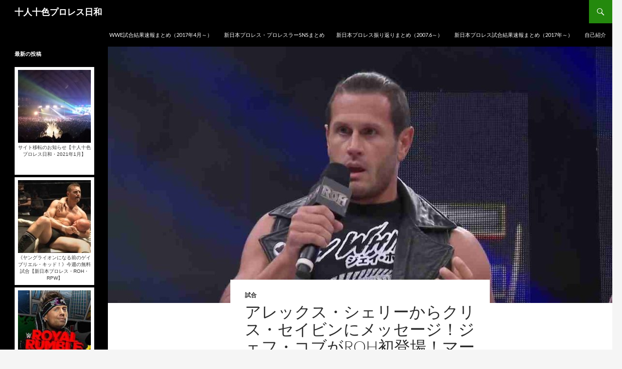

--- FILE ---
content_type: text/html; charset=UTF-8
request_url: http://juuninntoiro.xyz/archives/27560
body_size: 19528
content:
<!DOCTYPE html> <!--[if IE 7]><html class="ie ie7" dir="ltr" lang="ja" prefix="og: https://ogp.me/ns#"> <![endif]--> <!--[if IE 8]><html class="ie ie8" dir="ltr" lang="ja" prefix="og: https://ogp.me/ns#"> <![endif]--> <!--[if !(IE 7) & !(IE 8)]><!--><html dir="ltr" lang="ja" prefix="og: https://ogp.me/ns#"> <!--<![endif]--><head><meta charset="UTF-8"><meta name="viewport" content="width=device-width"><link rel="profile" href="https://gmpg.org/xfn/11"><link rel="pingback" href="http://juuninntoiro.xyz/xmlrpc.php"> <!--[if lt IE 9]> <script src="http://juuninntoiro.xyz/wp-content/themes/twentyfourteen/js/html5.js?ver=3.7.0"></script> <![endif]--><title>アレックス・シェリーからクリス・セイビンにメッセージ！ジェフ・コブがROH初登場！マーティー・スカル対ケニー・キング！【ROH・#361】</title><meta name="description" content="今週のROH Wrestling Episode #361はクリス・セイビン対スコーピオ・スカイ、マーティー・スカル対ケニー・キング！アレックス・シェリーからのメッセージ、ジェフ・コブ初登場。" /><meta name="robots" content="max-snippet:-1, max-image-preview:large, max-video-preview:-1" /><meta name="keywords" content="アレックス・シェリー" /><link rel="canonical" href="http://juuninntoiro.xyz/archives/27560" /><meta name="generator" content="All in One SEO (AIOSEO) 4.4.5.1" /><meta property="og:locale" content="ja_JP" /><meta property="og:site_name" content="十人十色プロレス日和" /><meta property="og:type" content="article" /><meta property="og:title" content="アレックス・シェリーからクリス・セイビンにメッセージ！ジェフ・コブがROH初登場！マーティー・スカル対ケニー・キング！【ROH・#361】" /><meta property="og:description" content="今週のROH Wrestling Episode #361はクリス・セイビン対スコーピオ・スカイ、マーティー・スカル対ケニー・キング！アレックス・シェリーからのメッセージ、ジェフ・コブ初登場。" /><meta property="og:url" content="http://juuninntoiro.xyz/archives/27560" /><meta property="og:image" content="http://juuninntoiro.xyz/wp-content/uploads/2018/08/M86vv96_Qarjux51534823061_1534823069.jpg" /><meta property="og:image:width" content="1248" /><meta property="og:image:height" content="713" /><meta property="article:published_time" content="2018-08-21T15:00:01+00:00" /><meta property="article:modified_time" content="2019-05-27T13:24:52+00:00" /><meta name="twitter:card" content="summary_large_image" /><meta name="twitter:site" content="@11toiro11" /><meta name="twitter:title" content="アレックス・シェリーからクリス・セイビンにメッセージ！ジェフ・コブがROH初登場！マーティー・スカル対ケニー・キング！【ROH・#361】" /><meta name="twitter:description" content="今週のROH Wrestling Episode #361はクリス・セイビン対スコーピオ・スカイ、マーティー・スカル対ケニー・キング！アレックス・シェリーからのメッセージ、ジェフ・コブ初登場。" /><meta name="twitter:creator" content="@11toiro11" /><meta name="twitter:image" content="http://juuninntoiro.xyz/wp-content/uploads/2018/08/M86vv96_Qarjux51534823061_1534823069.jpg" /><meta name="google" content="nositelinkssearchbox" /> <script type="application/ld+json" class="aioseo-schema">{"@context":"https:\/\/schema.org","@graph":[{"@type":"Article","@id":"http:\/\/juuninntoiro.xyz\/archives\/27560#article","name":"\u30a2\u30ec\u30c3\u30af\u30b9\u30fb\u30b7\u30a7\u30ea\u30fc\u304b\u3089\u30af\u30ea\u30b9\u30fb\u30bb\u30a4\u30d3\u30f3\u306b\u30e1\u30c3\u30bb\u30fc\u30b8\uff01\u30b8\u30a7\u30d5\u30fb\u30b3\u30d6\u304cROH\u521d\u767b\u5834\uff01\u30de\u30fc\u30c6\u30a3\u30fc\u30fb\u30b9\u30ab\u30eb\u5bfe\u30b1\u30cb\u30fc\u30fb\u30ad\u30f3\u30b0\uff01\u3010ROH\u30fb#361\u3011","headline":"\u30a2\u30ec\u30c3\u30af\u30b9\u30fb\u30b7\u30a7\u30ea\u30fc\u304b\u3089\u30af\u30ea\u30b9\u30fb\u30bb\u30a4\u30d3\u30f3\u306b\u30e1\u30c3\u30bb\u30fc\u30b8\uff01\u30b8\u30a7\u30d5\u30fb\u30b3\u30d6\u304cROH\u521d\u767b\u5834\uff01\u30de\u30fc\u30c6\u30a3\u30fc\u30fb\u30b9\u30ab\u30eb\u5bfe\u30b1\u30cb\u30fc\u30fb\u30ad\u30f3\u30b0\uff01\u3010ROH\u30fb#361\u3011","author":{"@id":"http:\/\/juuninntoiro.xyz\/archives\/author\/juuninntoiro#author"},"publisher":{"@id":"http:\/\/juuninntoiro.xyz\/#organization"},"image":{"@type":"ImageObject","url":"http:\/\/juuninntoiro.xyz\/wp-content\/uploads\/2018\/08\/M86vv96_Qarjux51534823061_1534823069.jpg","width":1248,"height":713},"datePublished":"2018-08-21T15:00:01+09:00","dateModified":"2019-05-27T13:24:52+09:00","inLanguage":"ja","mainEntityOfPage":{"@id":"http:\/\/juuninntoiro.xyz\/archives\/27560#webpage"},"isPartOf":{"@id":"http:\/\/juuninntoiro.xyz\/archives\/27560#webpage"},"articleSection":"\u8a66\u5408, ROH, \u30b8\u30fb\u30a8\u30ea\u30fc\u30c8, \u30d0\u30ec\u30c3\u30c8\u30af\u30e9\u30d6"},{"@type":"BreadcrumbList","@id":"http:\/\/juuninntoiro.xyz\/archives\/27560#breadcrumblist","itemListElement":[{"@type":"ListItem","@id":"http:\/\/juuninntoiro.xyz\/#listItem","position":1,"item":{"@type":"WebPage","@id":"http:\/\/juuninntoiro.xyz\/","name":"\u30db\u30fc\u30e0","description":"\u65b0\u65e5\u672c\u30d7\u30ed\u30ec\u30b9\u3092\u4e2d\u5fc3\u306b\u30d7\u30ed\u30ec\u30b9\u3078\u306e\u601d\u3044\u3092\u8a9e\u3063\u3066\u3044\u304f\u30d6\u30ed\u30b0\u3002\u672c\u968a\u3001CHAOS\u3001BULLET CLUB\u3001\u9234\u6728\u8ecd\u3001\u30ed\u30b9\u30fb\u30a4\u30f3\u30b4\u30d9\u30eb\u30ca\u30d6\u30ec\u30b9\u30fb\u30c7\u30fb\u30cf\u30dd\u30f3\u5168\u3066\u5fdc\u63f4\u3057\u307e\u3059\u3002WWE\u3001RAW\u3001\u30b9\u30de\u30c3\u30af\u30c0\u30a6\u30f3\u3001NXT\u3001ROH\u3001\u30a4\u30f3\u30d1\u30af\u30c8\u30ec\u30b9\u30ea\u30f3\u30b0\u3001CMLL\u306e\u8a66\u5408\u7d50\u679c\u30fb\u30cb\u30e5\u30fc\u30b9\u3082\u914d\u4fe1\u3002","url":"http:\/\/juuninntoiro.xyz\/"}}]},{"@type":"Organization","@id":"http:\/\/juuninntoiro.xyz\/#organization","name":"\u5341\u4eba\u5341\u8272\u30d7\u30ed\u30ec\u30b9\u65e5\u548c","url":"http:\/\/juuninntoiro.xyz\/","sameAs":["https:\/\/twitter.com\/11toiro11"]},{"@type":"Person","@id":"http:\/\/juuninntoiro.xyz\/archives\/author\/juuninntoiro#author","url":"http:\/\/juuninntoiro.xyz\/archives\/author\/juuninntoiro","name":"juuninntoiro"},{"@type":"WebPage","@id":"http:\/\/juuninntoiro.xyz\/archives\/27560#webpage","url":"http:\/\/juuninntoiro.xyz\/archives\/27560","name":"\u30a2\u30ec\u30c3\u30af\u30b9\u30fb\u30b7\u30a7\u30ea\u30fc\u304b\u3089\u30af\u30ea\u30b9\u30fb\u30bb\u30a4\u30d3\u30f3\u306b\u30e1\u30c3\u30bb\u30fc\u30b8\uff01\u30b8\u30a7\u30d5\u30fb\u30b3\u30d6\u304cROH\u521d\u767b\u5834\uff01\u30de\u30fc\u30c6\u30a3\u30fc\u30fb\u30b9\u30ab\u30eb\u5bfe\u30b1\u30cb\u30fc\u30fb\u30ad\u30f3\u30b0\uff01\u3010ROH\u30fb#361\u3011","description":"\u4eca\u9031\u306eROH Wrestling Episode #361\u306f\u30af\u30ea\u30b9\u30fb\u30bb\u30a4\u30d3\u30f3\u5bfe\u30b9\u30b3\u30fc\u30d4\u30aa\u30fb\u30b9\u30ab\u30a4\u3001\u30de\u30fc\u30c6\u30a3\u30fc\u30fb\u30b9\u30ab\u30eb\u5bfe\u30b1\u30cb\u30fc\u30fb\u30ad\u30f3\u30b0\uff01\u30a2\u30ec\u30c3\u30af\u30b9\u30fb\u30b7\u30a7\u30ea\u30fc\u304b\u3089\u306e\u30e1\u30c3\u30bb\u30fc\u30b8\u3001\u30b8\u30a7\u30d5\u30fb\u30b3\u30d6\u521d\u767b\u5834\u3002","inLanguage":"ja","isPartOf":{"@id":"http:\/\/juuninntoiro.xyz\/#website"},"breadcrumb":{"@id":"http:\/\/juuninntoiro.xyz\/archives\/27560#breadcrumblist"},"author":{"@id":"http:\/\/juuninntoiro.xyz\/archives\/author\/juuninntoiro#author"},"creator":{"@id":"http:\/\/juuninntoiro.xyz\/archives\/author\/juuninntoiro#author"},"image":{"@type":"ImageObject","url":"http:\/\/juuninntoiro.xyz\/wp-content\/uploads\/2018\/08\/M86vv96_Qarjux51534823061_1534823069.jpg","@id":"http:\/\/juuninntoiro.xyz\/#mainImage","width":1248,"height":713},"primaryImageOfPage":{"@id":"http:\/\/juuninntoiro.xyz\/archives\/27560#mainImage"},"datePublished":"2018-08-21T15:00:01+09:00","dateModified":"2019-05-27T13:24:52+09:00"},{"@type":"WebSite","@id":"http:\/\/juuninntoiro.xyz\/#website","url":"http:\/\/juuninntoiro.xyz\/","name":"\u5341\u4eba\u5341\u8272\u30d7\u30ed\u30ec\u30b9\u65e5\u548c","description":"\u30d7\u30ed\u30ec\u30b9\u3092\u697d\u3057\u3093\u3067\u3001\u4eba\u751f\u3092\u697d\u3057\u3080","inLanguage":"ja","publisher":{"@id":"http:\/\/juuninntoiro.xyz\/#organization"}}]}</script> <script defer src="[data-uri]"></script> <script async src="https://www.google-analytics.com/analytics.js"></script> <link rel="alternate" type="application/rss+xml" title="十人十色プロレス日和 &raquo; フィード" href="http://juuninntoiro.xyz/feed" /><link rel="alternate" type="application/rss+xml" title="十人十色プロレス日和 &raquo; コメントフィード" href="http://juuninntoiro.xyz/comments/feed" /><link rel="alternate" type="application/rss+xml" title="十人十色プロレス日和 &raquo; アレックス・シェリーからクリス・セイビンにメッセージ！ジェフ・コブがROH初登場！マーティー・スカル対ケニー・キング！【ROH・#361】 のコメントのフィード" href="http://juuninntoiro.xyz/archives/27560/feed" /> <script defer src="[data-uri]"></script> <style>img.wp-smiley,
img.emoji {
	display: inline !important;
	border: none !important;
	box-shadow: none !important;
	height: 1em !important;
	width: 1em !important;
	margin: 0 0.07em !important;
	vertical-align: -0.1em !important;
	background: none !important;
	padding: 0 !important;
}</style><link rel='stylesheet' id='wp-block-library-css' href='http://juuninntoiro.xyz/wp-includes/css/dist/block-library/style.min.css?ver=6.3.7' media='all' /><style id='wp-block-library-theme-inline-css'>.wp-block-audio figcaption{color:#555;font-size:13px;text-align:center}.is-dark-theme .wp-block-audio figcaption{color:hsla(0,0%,100%,.65)}.wp-block-audio{margin:0 0 1em}.wp-block-code{border:1px solid #ccc;border-radius:4px;font-family:Menlo,Consolas,monaco,monospace;padding:.8em 1em}.wp-block-embed figcaption{color:#555;font-size:13px;text-align:center}.is-dark-theme .wp-block-embed figcaption{color:hsla(0,0%,100%,.65)}.wp-block-embed{margin:0 0 1em}.blocks-gallery-caption{color:#555;font-size:13px;text-align:center}.is-dark-theme .blocks-gallery-caption{color:hsla(0,0%,100%,.65)}.wp-block-image figcaption{color:#555;font-size:13px;text-align:center}.is-dark-theme .wp-block-image figcaption{color:hsla(0,0%,100%,.65)}.wp-block-image{margin:0 0 1em}.wp-block-pullquote{border-bottom:4px solid;border-top:4px solid;color:currentColor;margin-bottom:1.75em}.wp-block-pullquote cite,.wp-block-pullquote footer,.wp-block-pullquote__citation{color:currentColor;font-size:.8125em;font-style:normal;text-transform:uppercase}.wp-block-quote{border-left:.25em solid;margin:0 0 1.75em;padding-left:1em}.wp-block-quote cite,.wp-block-quote footer{color:currentColor;font-size:.8125em;font-style:normal;position:relative}.wp-block-quote.has-text-align-right{border-left:none;border-right:.25em solid;padding-left:0;padding-right:1em}.wp-block-quote.has-text-align-center{border:none;padding-left:0}.wp-block-quote.is-large,.wp-block-quote.is-style-large,.wp-block-quote.is-style-plain{border:none}.wp-block-search .wp-block-search__label{font-weight:700}.wp-block-search__button{border:1px solid #ccc;padding:.375em .625em}:where(.wp-block-group.has-background){padding:1.25em 2.375em}.wp-block-separator.has-css-opacity{opacity:.4}.wp-block-separator{border:none;border-bottom:2px solid;margin-left:auto;margin-right:auto}.wp-block-separator.has-alpha-channel-opacity{opacity:1}.wp-block-separator:not(.is-style-wide):not(.is-style-dots){width:100px}.wp-block-separator.has-background:not(.is-style-dots){border-bottom:none;height:1px}.wp-block-separator.has-background:not(.is-style-wide):not(.is-style-dots){height:2px}.wp-block-table{margin:0 0 1em}.wp-block-table td,.wp-block-table th{word-break:normal}.wp-block-table figcaption{color:#555;font-size:13px;text-align:center}.is-dark-theme .wp-block-table figcaption{color:hsla(0,0%,100%,.65)}.wp-block-video figcaption{color:#555;font-size:13px;text-align:center}.is-dark-theme .wp-block-video figcaption{color:hsla(0,0%,100%,.65)}.wp-block-video{margin:0 0 1em}.wp-block-template-part.has-background{margin-bottom:0;margin-top:0;padding:1.25em 2.375em}</style><style id='classic-theme-styles-inline-css'>/*! This file is auto-generated */
.wp-block-button__link{color:#fff;background-color:#32373c;border-radius:9999px;box-shadow:none;text-decoration:none;padding:calc(.667em + 2px) calc(1.333em + 2px);font-size:1.125em}.wp-block-file__button{background:#32373c;color:#fff;text-decoration:none}</style><style id='global-styles-inline-css'>body{--wp--preset--color--black: #000;--wp--preset--color--cyan-bluish-gray: #abb8c3;--wp--preset--color--white: #fff;--wp--preset--color--pale-pink: #f78da7;--wp--preset--color--vivid-red: #cf2e2e;--wp--preset--color--luminous-vivid-orange: #ff6900;--wp--preset--color--luminous-vivid-amber: #fcb900;--wp--preset--color--light-green-cyan: #7bdcb5;--wp--preset--color--vivid-green-cyan: #00d084;--wp--preset--color--pale-cyan-blue: #8ed1fc;--wp--preset--color--vivid-cyan-blue: #0693e3;--wp--preset--color--vivid-purple: #9b51e0;--wp--preset--color--green: #24890d;--wp--preset--color--dark-gray: #2b2b2b;--wp--preset--color--medium-gray: #767676;--wp--preset--color--light-gray: #f5f5f5;--wp--preset--gradient--vivid-cyan-blue-to-vivid-purple: linear-gradient(135deg,rgba(6,147,227,1) 0%,rgb(155,81,224) 100%);--wp--preset--gradient--light-green-cyan-to-vivid-green-cyan: linear-gradient(135deg,rgb(122,220,180) 0%,rgb(0,208,130) 100%);--wp--preset--gradient--luminous-vivid-amber-to-luminous-vivid-orange: linear-gradient(135deg,rgba(252,185,0,1) 0%,rgba(255,105,0,1) 100%);--wp--preset--gradient--luminous-vivid-orange-to-vivid-red: linear-gradient(135deg,rgba(255,105,0,1) 0%,rgb(207,46,46) 100%);--wp--preset--gradient--very-light-gray-to-cyan-bluish-gray: linear-gradient(135deg,rgb(238,238,238) 0%,rgb(169,184,195) 100%);--wp--preset--gradient--cool-to-warm-spectrum: linear-gradient(135deg,rgb(74,234,220) 0%,rgb(151,120,209) 20%,rgb(207,42,186) 40%,rgb(238,44,130) 60%,rgb(251,105,98) 80%,rgb(254,248,76) 100%);--wp--preset--gradient--blush-light-purple: linear-gradient(135deg,rgb(255,206,236) 0%,rgb(152,150,240) 100%);--wp--preset--gradient--blush-bordeaux: linear-gradient(135deg,rgb(254,205,165) 0%,rgb(254,45,45) 50%,rgb(107,0,62) 100%);--wp--preset--gradient--luminous-dusk: linear-gradient(135deg,rgb(255,203,112) 0%,rgb(199,81,192) 50%,rgb(65,88,208) 100%);--wp--preset--gradient--pale-ocean: linear-gradient(135deg,rgb(255,245,203) 0%,rgb(182,227,212) 50%,rgb(51,167,181) 100%);--wp--preset--gradient--electric-grass: linear-gradient(135deg,rgb(202,248,128) 0%,rgb(113,206,126) 100%);--wp--preset--gradient--midnight: linear-gradient(135deg,rgb(2,3,129) 0%,rgb(40,116,252) 100%);--wp--preset--font-size--small: 13px;--wp--preset--font-size--medium: 20px;--wp--preset--font-size--large: 36px;--wp--preset--font-size--x-large: 42px;--wp--preset--spacing--20: 0.44rem;--wp--preset--spacing--30: 0.67rem;--wp--preset--spacing--40: 1rem;--wp--preset--spacing--50: 1.5rem;--wp--preset--spacing--60: 2.25rem;--wp--preset--spacing--70: 3.38rem;--wp--preset--spacing--80: 5.06rem;--wp--preset--shadow--natural: 6px 6px 9px rgba(0, 0, 0, 0.2);--wp--preset--shadow--deep: 12px 12px 50px rgba(0, 0, 0, 0.4);--wp--preset--shadow--sharp: 6px 6px 0px rgba(0, 0, 0, 0.2);--wp--preset--shadow--outlined: 6px 6px 0px -3px rgba(255, 255, 255, 1), 6px 6px rgba(0, 0, 0, 1);--wp--preset--shadow--crisp: 6px 6px 0px rgba(0, 0, 0, 1);}:where(.is-layout-flex){gap: 0.5em;}:where(.is-layout-grid){gap: 0.5em;}body .is-layout-flow > .alignleft{float: left;margin-inline-start: 0;margin-inline-end: 2em;}body .is-layout-flow > .alignright{float: right;margin-inline-start: 2em;margin-inline-end: 0;}body .is-layout-flow > .aligncenter{margin-left: auto !important;margin-right: auto !important;}body .is-layout-constrained > .alignleft{float: left;margin-inline-start: 0;margin-inline-end: 2em;}body .is-layout-constrained > .alignright{float: right;margin-inline-start: 2em;margin-inline-end: 0;}body .is-layout-constrained > .aligncenter{margin-left: auto !important;margin-right: auto !important;}body .is-layout-constrained > :where(:not(.alignleft):not(.alignright):not(.alignfull)){max-width: var(--wp--style--global--content-size);margin-left: auto !important;margin-right: auto !important;}body .is-layout-constrained > .alignwide{max-width: var(--wp--style--global--wide-size);}body .is-layout-flex{display: flex;}body .is-layout-flex{flex-wrap: wrap;align-items: center;}body .is-layout-flex > *{margin: 0;}body .is-layout-grid{display: grid;}body .is-layout-grid > *{margin: 0;}:where(.wp-block-columns.is-layout-flex){gap: 2em;}:where(.wp-block-columns.is-layout-grid){gap: 2em;}:where(.wp-block-post-template.is-layout-flex){gap: 1.25em;}:where(.wp-block-post-template.is-layout-grid){gap: 1.25em;}.has-black-color{color: var(--wp--preset--color--black) !important;}.has-cyan-bluish-gray-color{color: var(--wp--preset--color--cyan-bluish-gray) !important;}.has-white-color{color: var(--wp--preset--color--white) !important;}.has-pale-pink-color{color: var(--wp--preset--color--pale-pink) !important;}.has-vivid-red-color{color: var(--wp--preset--color--vivid-red) !important;}.has-luminous-vivid-orange-color{color: var(--wp--preset--color--luminous-vivid-orange) !important;}.has-luminous-vivid-amber-color{color: var(--wp--preset--color--luminous-vivid-amber) !important;}.has-light-green-cyan-color{color: var(--wp--preset--color--light-green-cyan) !important;}.has-vivid-green-cyan-color{color: var(--wp--preset--color--vivid-green-cyan) !important;}.has-pale-cyan-blue-color{color: var(--wp--preset--color--pale-cyan-blue) !important;}.has-vivid-cyan-blue-color{color: var(--wp--preset--color--vivid-cyan-blue) !important;}.has-vivid-purple-color{color: var(--wp--preset--color--vivid-purple) !important;}.has-black-background-color{background-color: var(--wp--preset--color--black) !important;}.has-cyan-bluish-gray-background-color{background-color: var(--wp--preset--color--cyan-bluish-gray) !important;}.has-white-background-color{background-color: var(--wp--preset--color--white) !important;}.has-pale-pink-background-color{background-color: var(--wp--preset--color--pale-pink) !important;}.has-vivid-red-background-color{background-color: var(--wp--preset--color--vivid-red) !important;}.has-luminous-vivid-orange-background-color{background-color: var(--wp--preset--color--luminous-vivid-orange) !important;}.has-luminous-vivid-amber-background-color{background-color: var(--wp--preset--color--luminous-vivid-amber) !important;}.has-light-green-cyan-background-color{background-color: var(--wp--preset--color--light-green-cyan) !important;}.has-vivid-green-cyan-background-color{background-color: var(--wp--preset--color--vivid-green-cyan) !important;}.has-pale-cyan-blue-background-color{background-color: var(--wp--preset--color--pale-cyan-blue) !important;}.has-vivid-cyan-blue-background-color{background-color: var(--wp--preset--color--vivid-cyan-blue) !important;}.has-vivid-purple-background-color{background-color: var(--wp--preset--color--vivid-purple) !important;}.has-black-border-color{border-color: var(--wp--preset--color--black) !important;}.has-cyan-bluish-gray-border-color{border-color: var(--wp--preset--color--cyan-bluish-gray) !important;}.has-white-border-color{border-color: var(--wp--preset--color--white) !important;}.has-pale-pink-border-color{border-color: var(--wp--preset--color--pale-pink) !important;}.has-vivid-red-border-color{border-color: var(--wp--preset--color--vivid-red) !important;}.has-luminous-vivid-orange-border-color{border-color: var(--wp--preset--color--luminous-vivid-orange) !important;}.has-luminous-vivid-amber-border-color{border-color: var(--wp--preset--color--luminous-vivid-amber) !important;}.has-light-green-cyan-border-color{border-color: var(--wp--preset--color--light-green-cyan) !important;}.has-vivid-green-cyan-border-color{border-color: var(--wp--preset--color--vivid-green-cyan) !important;}.has-pale-cyan-blue-border-color{border-color: var(--wp--preset--color--pale-cyan-blue) !important;}.has-vivid-cyan-blue-border-color{border-color: var(--wp--preset--color--vivid-cyan-blue) !important;}.has-vivid-purple-border-color{border-color: var(--wp--preset--color--vivid-purple) !important;}.has-vivid-cyan-blue-to-vivid-purple-gradient-background{background: var(--wp--preset--gradient--vivid-cyan-blue-to-vivid-purple) !important;}.has-light-green-cyan-to-vivid-green-cyan-gradient-background{background: var(--wp--preset--gradient--light-green-cyan-to-vivid-green-cyan) !important;}.has-luminous-vivid-amber-to-luminous-vivid-orange-gradient-background{background: var(--wp--preset--gradient--luminous-vivid-amber-to-luminous-vivid-orange) !important;}.has-luminous-vivid-orange-to-vivid-red-gradient-background{background: var(--wp--preset--gradient--luminous-vivid-orange-to-vivid-red) !important;}.has-very-light-gray-to-cyan-bluish-gray-gradient-background{background: var(--wp--preset--gradient--very-light-gray-to-cyan-bluish-gray) !important;}.has-cool-to-warm-spectrum-gradient-background{background: var(--wp--preset--gradient--cool-to-warm-spectrum) !important;}.has-blush-light-purple-gradient-background{background: var(--wp--preset--gradient--blush-light-purple) !important;}.has-blush-bordeaux-gradient-background{background: var(--wp--preset--gradient--blush-bordeaux) !important;}.has-luminous-dusk-gradient-background{background: var(--wp--preset--gradient--luminous-dusk) !important;}.has-pale-ocean-gradient-background{background: var(--wp--preset--gradient--pale-ocean) !important;}.has-electric-grass-gradient-background{background: var(--wp--preset--gradient--electric-grass) !important;}.has-midnight-gradient-background{background: var(--wp--preset--gradient--midnight) !important;}.has-small-font-size{font-size: var(--wp--preset--font-size--small) !important;}.has-medium-font-size{font-size: var(--wp--preset--font-size--medium) !important;}.has-large-font-size{font-size: var(--wp--preset--font-size--large) !important;}.has-x-large-font-size{font-size: var(--wp--preset--font-size--x-large) !important;}
.wp-block-navigation a:where(:not(.wp-element-button)){color: inherit;}
:where(.wp-block-post-template.is-layout-flex){gap: 1.25em;}:where(.wp-block-post-template.is-layout-grid){gap: 1.25em;}
:where(.wp-block-columns.is-layout-flex){gap: 2em;}:where(.wp-block-columns.is-layout-grid){gap: 2em;}
.wp-block-pullquote{font-size: 1.5em;line-height: 1.6;}</style><link rel='stylesheet' id='contact-form-7-css' href='http://juuninntoiro.xyz/wp-content/cache/autoptimize/css/autoptimize_single_0e4a098f3f6e3faede64db8b9da80ba2.css?ver=5.8' media='all' /><link rel='stylesheet' id='crp-style-rounded-thumbs-css' href='http://juuninntoiro.xyz/wp-content/plugins/contextual-related-posts/css/rounded-thumbs.min.css?ver=3.3.4' media='all' /><style id='crp-style-rounded-thumbs-inline-css'>.crp_related.crp-rounded-thumbs a {
			  width: 150px;
			  height: 150px;
			  text-decoration: none;
			}
			.crp_related.crp-rounded-thumbs img {
			  max-width: 150px;
			  margin: auto;
			}
			.crp_related.crp-rounded-thumbs .crp_title {
			  width: 100%;
			}</style><link rel='stylesheet' id='rpt_front_style-css' href='http://juuninntoiro.xyz/wp-content/cache/autoptimize/css/autoptimize_single_180dc4c17a6f0251ffc463ea178de811.css?ver=1.9.0' media='all' /><link rel='stylesheet' id='toc-screen-css' href='http://juuninntoiro.xyz/wp-content/plugins/table-of-contents-plus/screen.min.css?ver=2302' media='all' /><link rel='stylesheet' id='twentyfourteen-lato-css' href='http://juuninntoiro.xyz/wp-content/cache/autoptimize/css/autoptimize_single_20b7c6576519dc76c59d545a3cce9e78.css?ver=20230328' media='all' /><link rel='stylesheet' id='genericons-css' href='http://juuninntoiro.xyz/wp-content/cache/autoptimize/css/autoptimize_single_8604c201ca1b346289d82daf2b6c91f6.css?ver=3.0.3' media='all' /><link rel='stylesheet' id='twentyfourteen-style-css' href='http://juuninntoiro.xyz/wp-content/cache/autoptimize/css/autoptimize_single_6baa00261d8d54cd5758733cf621d37a.css?ver=20230808' media='all' /><link rel='stylesheet' id='twentyfourteen-block-style-css' href='http://juuninntoiro.xyz/wp-content/cache/autoptimize/css/autoptimize_single_4d5be33c57e4b4dc0e74bf1c579f5c76.css?ver=20230630' media='all' /> <!--[if lt IE 9]><link rel='stylesheet' id='twentyfourteen-ie-css' href='http://juuninntoiro.xyz/wp-content/themes/twentyfourteen/css/ie.css?ver=20140711' media='all' /> <![endif]--><link rel="https://api.w.org/" href="http://juuninntoiro.xyz/wp-json/" /><link rel="alternate" type="application/json" href="http://juuninntoiro.xyz/wp-json/wp/v2/posts/27560" /><link rel="EditURI" type="application/rsd+xml" title="RSD" href="http://juuninntoiro.xyz/xmlrpc.php?rsd" /><meta name="generator" content="WordPress 6.3.7" /><link rel='shortlink' href='http://juuninntoiro.xyz/?p=27560' /><link rel="alternate" type="application/json+oembed" href="http://juuninntoiro.xyz/wp-json/oembed/1.0/embed?url=http%3A%2F%2Fjuuninntoiro.xyz%2Farchives%2F27560" /><link rel="alternate" type="text/xml+oembed" href="http://juuninntoiro.xyz/wp-json/oembed/1.0/embed?url=http%3A%2F%2Fjuuninntoiro.xyz%2Farchives%2F27560&#038;format=xml" /><style type="text/css">0</style><style>#related_posts_thumbnails li{
				border-right: 1px solid #dddddd;
				background-color: #ffffff			}
			#related_posts_thumbnails li:hover{
				background-color: #eeeeee;
			}
			.relpost_content{
				font-size:	10px;
				color: 		#333333;
			}
			.relpost-block-single{
				background-color: #ffffff;
				border-right: 1px solid  #dddddd;
				border-left: 1px solid  #dddddd;
				margin-right: -1px;
			}
			.relpost-block-single:hover{
				background-color: #eeeeee;
			}</style><style type="text/css">.broken_link, a.broken_link {
	text-decoration: line-through;
}</style><link rel="icon" href="http://juuninntoiro.xyz/wp-content/uploads/2016/07/cropped-DSC_0032_1-1-1-32x32.jpg" sizes="32x32" /><link rel="icon" href="http://juuninntoiro.xyz/wp-content/uploads/2016/07/cropped-DSC_0032_1-1-1-192x192.jpg" sizes="192x192" /><link rel="apple-touch-icon" href="http://juuninntoiro.xyz/wp-content/uploads/2016/07/cropped-DSC_0032_1-1-1-180x180.jpg" /><meta name="msapplication-TileImage" content="http://juuninntoiro.xyz/wp-content/uploads/2016/07/cropped-DSC_0032_1-1-1-270x270.jpg" /></head><body class="post-template-default single single-post postid-27560 single-format-standard wp-embed-responsive masthead-fixed full-width singular"><div id="page" class="hfeed site"><header id="masthead" class="site-header"><div class="header-main"><h1 class="site-title"><a href="http://juuninntoiro.xyz/" rel="home">十人十色プロレス日和</a></h1><div class="search-toggle"> <a href="#search-container" class="screen-reader-text" aria-expanded="false" aria-controls="search-container"> 検索 </a></div><nav id="primary-navigation" class="site-navigation primary-navigation"> <button class="menu-toggle">メインメニュー</button> <a class="screen-reader-text skip-link" href="#content"> コンテンツへスキップ </a><div id="primary-menu" class="nav-menu"><ul><li class="page_item page-item-42508"><a href="http://juuninntoiro.xyz/wwe-result">WWE試合結果速報まとめ（2017年4月～）</a></li><li class="page_item page-item-2065"><a href="http://juuninntoiro.xyz/njpw-sns">新日本プロレス・プロレスラーSNSまとめ</a></li><li class="page_item page-item-5373"><a href="http://juuninntoiro.xyz/lookback-2007-6">新日本プロレス振り返りまとめ（2007.6～）</a></li><li class="page_item page-item-4801"><a href="http://juuninntoiro.xyz/njpw-result">新日本プロレス試合結果速報まとめ（2017年～）</a></li><li class="page_item page-item-2"><a href="http://juuninntoiro.xyz/introduction">自己紹介</a></li></ul></div></nav></div><div id="search-container" class="search-box-wrapper hide"><div class="search-box"><form role="search" method="get" class="search-form" action="http://juuninntoiro.xyz/"> <label> <span class="screen-reader-text">検索:</span> <input type="search" class="search-field" placeholder="検索&hellip;" value="" name="s" /> </label> <input type="submit" class="search-submit" value="検索" /></form></div></div></header><div id="main" class="site-main"><div id="primary" class="content-area"><div id="content" class="site-content" role="main"><article id="post-27560" class="post-27560 post type-post status-publish format-standard has-post-thumbnail hentry category-match tag-roh tag-the-elite tag-bulletclub"><div class="post-thumbnail"> <img width="1038" height="576" src="http://juuninntoiro.xyz/wp-content/uploads/2018/08/M86vv96_Qarjux51534823061_1534823069-1038x576.jpg" class="attachment-twentyfourteen-full-width size-twentyfourteen-full-width wp-post-image" alt="" decoding="async" fetchpriority="high" srcset="http://juuninntoiro.xyz/wp-content/uploads/2018/08/M86vv96_Qarjux51534823061_1534823069-1038x576.jpg 1038w, http://juuninntoiro.xyz/wp-content/uploads/2018/08/M86vv96_Qarjux51534823061_1534823069-672x372.jpg 672w" sizes="(max-width: 1038px) 100vw, 1038px" /></div><header class="entry-header"><div class="entry-meta"> <span class="cat-links"><a href="http://juuninntoiro.xyz/archives/category/match" rel="category tag">試合</a></span></div><h1 class="entry-title">アレックス・シェリーからクリス・セイビンにメッセージ！ジェフ・コブがROH初登場！マーティー・スカル対ケニー・キング！【ROH・#361】</h1><div class="entry-meta"> <span class="entry-date"><a href="http://juuninntoiro.xyz/archives/27560" rel="bookmark"><time class="entry-date" datetime="2018-08-22T00:00:01+09:00">2018-08-22</time></a></span> <span class="byline"><span class="author vcard"><a class="url fn n" href="http://juuninntoiro.xyz/archives/author/juuninntoiro" rel="author">juuninntoiro</a></span></span> <span class="comments-link"><a href="http://juuninntoiro.xyz/archives/27560#respond">コメントする</a></span></div></header><div class="entry-content"><p>今週のROH Wrestling Episode #361は<strong>クリス・セイビン選手 vs スコーピオ・スカイ選手、マーティー・スカル選手 vs ケニー・キング選手！</strong><span id="more-27560"></span></p><p><strong><span style="font-size: 10pt;">関連：<a href="http://juuninntoiro.xyz/archives/27207" target="_blank" rel="noopener noreferrer"><span style="text-decoration: underline;">マディソン・レインがROH女子王座挑戦権獲得！ブリスコブラザーズ対バウンサーズ！【ROH・#360】</span></a></span></strong><br /> <strong><span style="font-size: 10pt;">関連：<a href="http://juuninntoiro.xyz/archives/27564" target="_blank" rel="noopener noreferrer"><span style="text-decoration: underline;">ROH 試合結果 2018.8.19 オナーリユナイテッド</span></a></span></strong></p><p><script async src="//pagead2.googlesyndication.com/pagead/js/adsbygoogle.js"></script>  <ins class="adsbygoogle"
 style="display:block"
 data-ad-client="ca-pub-5620038405972531"
 data-ad-slot="3682532607"
 data-ad-format="auto"></ins> <script>(adsbygoogle = window.adsbygoogle || []).push({});</script></p><p>試合は下記リンク、スマホは FITE app からも視聴可能。</p><p>今週の<a href="https://www.fite.tv/watch/roh-361/2o9bh/" target="_blank" rel="noopener noreferrer" class="broken_link"><span style="text-decoration: underline;">ROH Wrestling エピソード #361</span></a> は4試合！</p><p><iframe src="https://www.youtube.com/embed/rvsJZ3raRAc?rel=0" width="560" height="315" frameborder="0" allowfullscreen="allowfullscreen"></iframe></p><p><span style="background-color: #ffff00;"><strong>【<span style="text-decoration: underline;">シングルマッチ</span>】</strong></span></p><table class=" aligncenter" style="width: 320px;"><tbody><tr><td style="width: 129px; text-align: center;"><span style="color: #ff0000;"><strong>〇 クリス・</strong></span><br /> <span style="color: #ff0000;"><strong>セイビン</strong></span><br /> <strong>クレイドル</strong><br /> <strong>ショック</strong></td><td style="width: 14px; text-align: center;"><span style="color: #000000;"><br /> vs</span></td><td style="width: 126px; text-align: center;"><strong><br /> × スコーピオ・</strong><br /> <strong>スカイ</strong></td></tr></tbody></table><p>クリス・セイビン選手がクレイドルショックで勝利！</p><p>試合後、モーターシティマシンガンズのアレックス・シェリー選手がマイクを握り、<strong>「<span style="text-decoration: underline;">これを引退とは言いたくないが</span>」</strong>と前置きしたうえで、クリス・セイビン選手に<strong>「<span style="text-decoration: underline;">俺たちが最高のタッグチームだったと証明していってくれ</span>」</strong>とメッセージ。</p><p>そしてベスト・オブ・ザ・スーパージュニアでの活躍に触れて、<strong>「<span style="text-decoration: underline;">自分のポテンシャルを存分に発揮して欲しい。ROHで栄光を掴んで欲しいんだ。まずはTV王座から始めよう</span>」</strong>と伝えると、感極まった二人はハグ。</p><p>すると背後からROH世界TV王者のパニッシュメント・マルティネス選手が襲撃！</p><p>そこに先ほど敗れたスコーピオ・スカイ選手が救出に登場。</p><p><span style="background-color: #ffff00;"><strong>【<span style="text-decoration: underline;">女子シングルマッチ</span>】</strong></span></p><table class=" aligncenter" style="width: 320px;"><tbody><tr><td style="width: 279.5px; text-align: center;"><strong>× ジェニー・</strong><br /> <strong>ローズ</strong></td><td style="width: 10px; text-align: center;">vs</td><td style="width: 272px; text-align: center;"><span style="color: #ff0000;"><strong>〇 カレンQ</strong></span></td></tr></tbody></table><p>試合後、バックステージでアレックス・シェリー選手が倒れており、クリス・セイビン選手がドクターを呼ぶ。</p><p><span style="background-color: #ffff00;"><strong>【<span style="text-decoration: underline;">シングルマッチ</span>】</strong></span></p><table class=" aligncenter" style="width: 320px;"><tbody><tr><td style="width: 279.5px; text-align: center;"><strong>× FRジョシー</strong></td><td style="width: 10px; text-align: center;">vs</td><td style="width: 272px; text-align: center;"><span style="color: #ff0000;"><strong>〇 イーライ・</strong></span><br /> <span style="color: #ff0000;"><strong>アイソム</strong></span></td></tr></tbody></table><p>試合途中にジェフ・コブ選手が登場！</p><blockquote class="twitter-tweet" data-lang="ja"><p dir="ltr" lang="no">jeff cobb strong monster <a href="https://twitter.com/RealJeffCobb?ref_src=twsrc%5Etfw">@RealJeffCobb</a> <a href="https://twitter.com/hashtag/WatchROH?src=hash&amp;ref_src=twsrc%5Etfw">#WatchROH</a> <a href="https://t.co/JRyL5CD6xQ">pic.twitter.com/JRyL5CD6xQ</a></p><p>— HWAN (@sh6867) <a href="https://twitter.com/sh6867/status/1031814426976956418?ref_src=twsrc%5Etfw">2018年8月21日</a></p></blockquote><p><script async src="https://platform.twitter.com/widgets.js" charset="utf-8"></script></p><p>イーライ・アイソム選手を攻撃して反則裁定になると、二人まとめて蹴散らして去っていく。</p><p><span style="background-color: #ffff00;"><strong>【<span style="text-decoration: underline;">シングルマッチ</span>】</strong></span></p><table class=" aligncenter" style="width: 320px;"><tbody><tr><td style="width: 128px; text-align: center;"><strong>× マーティー・</strong><br /> <strong>スカル</strong></td><td style="width: 14px; text-align: center;"><span style="color: #000000;"><br /> vs</span></td><td style="width: 127px; text-align: center;"><span style="color: #ff0000;"><strong>〇 ケニー・</strong></span><br /> <span style="color: #ff0000;"><strong>キング</strong></span><br /> <strong>ロールアップ</strong></td></tr></tbody></table><p>マーティー・スカル選手が傘を持ち込むと、レフェリーに取り上げられてしまう。</p><p>その隙にケニー・キング選手が丸め込むと、レフェリーは足をロープにかけていることに気づかず3カウント！</p><p><script async src="//pagead2.googlesyndication.com/pagead/js/adsbygoogle.js"></script>  <ins class="adsbygoogle"
 style="display:block"
 data-ad-client="ca-pub-5620038405972531"
 data-ad-slot="3682532607"
 data-ad-format="auto"></ins> <script>(adsbygoogle = window.adsbygoogle || []).push({});</script></p><p><center><script async src="//pagead2.googlesyndication.com/pagead/js/adsbygoogle.js"></script> <ins class="adsbygoogle"
 style="display:block"
 data-ad-format="autorelaxed"
 data-ad-client="ca-pub-5620038405972531"
 data-ad-slot="8251717405"></ins> <script>(adsbygoogle = window.adsbygoogle || []).push({});</script></center><p style="text-align: center;"><span style="font-size: 8pt;">スポンサーリンク</span></p><center><script async src="//pagead2.googlesyndication.com/pagead/js/adsbygoogle.js"></script>  <ins class="adsbygoogle"
 style="display:inline-block;width:300px;height:250px"
 data-ad-client="ca-pub-5620038405972531"
 data-ad-slot="9546696201"></ins> <script>(adsbygoogle = window.adsbygoogle || []).push({});</script></center></p><div id="crp_related"></div></div><footer class="entry-meta"><span class="tag-links"><a href="http://juuninntoiro.xyz/archives/tag/roh" rel="tag">ROH</a><a href="http://juuninntoiro.xyz/archives/tag/the-elite" rel="tag">ジ・エリート</a><a href="http://juuninntoiro.xyz/archives/tag/bulletclub" rel="tag">バレットクラブ</a></span></footer></article><nav class="navigation post-navigation"><h1 class="screen-reader-text"> 投稿ナビゲーション</h1><div class="nav-links"> <a href="http://juuninntoiro.xyz/archives/27561" rel="prev"><span class="meta-nav">前の投稿</span>フィン・ベイラーがユニバーサル王座に挑戦！ストローマンのキャッシュインにシールド登場！【WWE・RAW・2018.8.20・PART2】</a><a href="http://juuninntoiro.xyz/archives/27559" rel="next"><span class="meta-nav">次の投稿</span>ジェフ・ハーディーが怒りの反撃！ニューデイがSDタッグ王座獲得！中邑真輔「ナカメリカ」【WWE・スマックダウンライブ 2018.8.21】</a></div></nav><div id="comments" class="comments-area"><div id="respond" class="comment-respond"><h3 id="reply-title" class="comment-reply-title">コメントを残す <small><a rel="nofollow" id="cancel-comment-reply-link" href="/archives/27560#respond" style="display:none;">コメントをキャンセル</a></small></h3><form action="http://juuninntoiro.xyz/wp-comments-post.php" method="post" id="commentform" class="comment-form" novalidate><p class="comment-notes"><span id="email-notes">メールアドレスが公開されることはありません。</span> <span class="required-field-message"><span class="required">※</span> が付いている欄は必須項目です</span></p><p class="comment-form-comment"><label for="comment">コメント <span class="required">※</span></label><textarea id="comment" name="comment" cols="45" rows="8" maxlength="65525" required></textarea></p><p class="comment-form-author"><label for="author">名前</label> <input id="author" name="author" type="text" value="" size="30" maxlength="245" autocomplete="name" /></p><p class="comment-form-email"><label for="email">メール</label> <input id="email" name="email" type="email" value="" size="30" maxlength="100" aria-describedby="email-notes" autocomplete="email" /></p><p class="comment-form-url"><label for="url">サイト</label> <input id="url" name="url" type="url" value="" size="30" maxlength="200" autocomplete="url" /></p><p><img src="http://juuninntoiro.xyz/wp-content/siteguard/880228105.png" alt="CAPTCHA"></p><p><label for="siteguard_captcha">上に表示された文字を入力してください。</label><br /><input type="text" name="siteguard_captcha" id="siteguard_captcha" class="input" value="" size="10" aria-required="true" /><input type="hidden" name="siteguard_captcha_prefix" id="siteguard_captcha_prefix" value="880228105" /></p><p class="form-submit"><input name="submit" type="submit" id="submit" class="submit" value="コメントを送信" /> <input type='hidden' name='comment_post_ID' value='27560' id='comment_post_ID' /> <input type='hidden' name='comment_parent' id='comment_parent' value='0' /></p><p style="display: none;"><input type="hidden" id="akismet_comment_nonce" name="akismet_comment_nonce" value="b305e02118" /></p><p style="display: none !important;"><label>&#916;<textarea name="ak_hp_textarea" cols="45" rows="8" maxlength="100"></textarea></label><input type="hidden" id="ak_js_1" name="ak_js" value="122"/><script defer src="[data-uri]"></script></p></form></div></div></div></div><div id="secondary"><h2 class="site-description">プロレスを楽しんで、人生を楽しむ</h2><div id="primary-sidebar" class="primary-sidebar widget-area" role="complementary"><aside id="relatedpoststhumbnailswidget-2" class="widget relpoststh_widget"><h1 class="widget-title">最新の投稿</h1><div class="relpost-thumb-wrapper"><div class="relpost-thumb-container"><div style="clear: both"></div><div style="clear: both"></div><div class="relpost-block-container"><a href="http://juuninntoiro.xyz/archives/79278"class="relpost-block-single" ><div class="relpost-custom-block-single" style="width: 150px; height: 210px;"><div class="relpost-block-single-image" alt="サイト移転のお知らせ【十人十色プロレス日和・2021年1月】" style="background: transparent url(http://juuninntoiro.xyz/wp-content/uploads/2016/07/DSC_0032_1-1-150x150.jpg) no-repeat scroll 0% 0%; width: 150px; height: 150px;"></div><div class="relpost-block-single-text"  style="font-family: Arial;  font-size: 10px;  color: #333333;">サイト移転のお知らせ【十人十色プロレス日和・2021年1月】</div></div></a><a href="http://juuninntoiro.xyz/archives/27967"class="relpost-block-single" ><div class="relpost-custom-block-single" style="width: 150px; height: 210px;"><div class="relpost-block-single-image" alt="《ヤングライオンになる前のゲイブリエル・キッド！》今週の無料試合【新日本プロレス・ROH・RPW】" style="background: transparent url(http://juuninntoiro.xyz/wp-content/uploads/2021/01/66c19942ab4ba346fdb64ccc04cde373-4-150x150.jpg) no-repeat scroll 0% 0%; width: 150px; height: 150px;"></div><div class="relpost-block-single-text"  style="font-family: Arial;  font-size: 10px;  color: #333333;">《ヤングライオンになる前のゲイブリエル・キッド！》今週の無料試合【新日本プロレス・ROH・RPW】</div></div></a><a href="http://juuninntoiro.xyz/archives/78370"class="relpost-block-single" ><div class="relpost-custom-block-single" style="width: 150px; height: 210px;"><div class="relpost-block-single-image" alt="WWE・2021.1.31・ロイヤルランブル2021の対戦カード" style="background: transparent url(http://juuninntoiro.xyz/wp-content/uploads/2021/01/Ers9Up3XIAAtyxB-1-150x150.jpg) no-repeat scroll 0% 0%; width: 150px; height: 150px;"></div><div class="relpost-block-single-text"  style="font-family: Arial;  font-size: 10px;  color: #333333;">WWE・2021.1.31・ロイヤルランブル2021の対戦カード</div></div></a><a href="http://juuninntoiro.xyz/archives/78376"class="relpost-block-single" ><div class="relpost-custom-block-single" style="width: 150px; height: 210px;"><div class="relpost-block-single-image" alt="インパクトレスリング・2021.1.16・ハードトゥキル2021の対戦カード" style="background: transparent url(http://juuninntoiro.xyz/wp-content/uploads/2021/01/EroMFvTXUAAW6l3-3-150x150.jpg) no-repeat scroll 0% 0%; width: 150px; height: 150px;"></div><div class="relpost-block-single-text"  style="font-family: Arial;  font-size: 10px;  color: #333333;">インパクトレスリング・2021.1.16・ハードトゥキル2021の対戦カード</div></div></a><a href="http://juuninntoiro.xyz/archives/78372"class="relpost-block-single" ><div class="relpost-custom-block-single" style="width: 150px; height: 210px;"><div class="relpost-block-single-image" alt="オーガスト・グレイがアシッドドロップアンプリティアーで快勝！【WWE・205 LIVE・2021.1.8】" style="background: transparent url(http://juuninntoiro.xyz/wp-content/uploads/2021/01/a-1-150x150.jpg) no-repeat scroll 0% 0%; width: 150px; height: 150px;"></div><div class="relpost-block-single-text"  style="font-family: Arial;  font-size: 10px;  color: #333333;">オーガスト・グレイがアシッドドロップアンプリティアーで快勝！【WWE・205 LIVE・2021.1.8】</div></div></a><a href="http://juuninntoiro.xyz/archives/79121"class="relpost-block-single" ><div class="relpost-custom-block-single" style="width: 150px; height: 210px;"><div class="relpost-block-single-image" alt="元インパクトのラスカルズが「MSK」としてWWEデビュー！【WWE・NXT・2021.1.13・PART2】" style="background: transparent url(http://juuninntoiro.xyz/wp-content/uploads/2021/01/ErqJ7PAXMAA3uRE-1-150x150.jpg) no-repeat scroll 0% 0%; width: 150px; height: 150px;"></div><div class="relpost-block-single-text"  style="font-family: Arial;  font-size: 10px;  color: #333333;">元インパクトのラスカルズが「MSK」としてWWEデビュー！【WWE・NXT・2021.1.13・PART2】</div></div></a><a href="http://juuninntoiro.xyz/archives/79119"class="relpost-block-single" ><div class="relpost-custom-block-single" style="width: 150px; height: 210px;"><div class="relpost-block-single-image" alt="KUSHIDAが北米王者をホバーボードロックで襲撃「次の挑戦者はこの俺、KUSHIDAだ」【WWE・NXT・2021.1.13・PART1】" style="background: transparent url(http://juuninntoiro.xyz/wp-content/uploads/2021/01/66c19942ab4ba346fdb64ccc04cde373-3-150x150.jpg) no-repeat scroll 0% 0%; width: 150px; height: 150px;"></div><div class="relpost-block-single-text"  style="font-family: Arial;  font-size: 10px;  color: #333333;">KUSHIDAが北米王者をホバーボードロックで襲撃「次の挑戦者はこの俺、KUSHIDAだ」【WWE・NXT・2021.1.13・PART1】</div></div></a><a href="http://juuninntoiro.xyz/archives/79117"class="relpost-block-single" ><div class="relpost-custom-block-single" style="width: 150px; height: 210px;"><div class="relpost-block-single-image" alt="ケニー・オメガ＆グッドブラザーズが5年ぶりの6人タッグマッチ！モクスリーがケニーに反撃！【AEW・2021.1.13・後半】" style="background: transparent url(http://juuninntoiro.xyz/wp-content/uploads/2021/01/Ero-uELU0AAOcPD-1-150x150.jpg) no-repeat scroll 0% 0%; width: 150px; height: 150px;"></div><div class="relpost-block-single-text"  style="font-family: Arial;  font-size: 10px;  color: #333333;">ケニー・オメガ＆グッドブラザーズが5年ぶりの6人タッグマッチ！モクスリーがケニーに反撃！【AEW・2021.1.13・後半】</div></div></a><a href="http://juuninntoiro.xyz/archives/79115"class="relpost-block-single" ><div class="relpost-custom-block-single" style="width: 150px; height: 210px;"><div class="relpost-block-single-image" alt="PACが芸術的ブラックアローでキングストン撃破！【AEW・2021.1.13・前半】" style="background: transparent url(http://juuninntoiro.xyz/wp-content/uploads/2021/01/d38049fa87e52d617c8771d700c5b530-1-150x150.jpg) no-repeat scroll 0% 0%; width: 150px; height: 150px;"></div><div class="relpost-block-single-text"  style="font-family: Arial;  font-size: 10px;  color: #333333;">PACが芸術的ブラックアローでキングストン撃破！【AEW・2021.1.13・前半】</div></div></a><a href="http://juuninntoiro.xyz/archives/79112"class="relpost-block-single" ><div class="relpost-custom-block-single" style="width: 150px; height: 210px;"><div class="relpost-block-single-image" alt="ケニー・オメガ＆グッドブラザーズがインパクト世界王者＆MCMGと乱闘！【インパクトレスリング・2021.1.12】" style="background: transparent url(http://juuninntoiro.xyz/wp-content/uploads/2021/01/ErkjF6TW8AIvZTw-1-150x150.jpg) no-repeat scroll 0% 0%; width: 150px; height: 150px;"></div><div class="relpost-block-single-text"  style="font-family: Arial;  font-size: 10px;  color: #333333;">ケニー・オメガ＆グッドブラザーズがインパクト世界王者＆MCMGと乱闘！【インパクトレスリング・2021.1.12】</div></div></a><a href="http://juuninntoiro.xyz/archives/79110"class="relpost-block-single" ><div class="relpost-custom-block-single" style="width: 150px; height: 210px;"><div class="relpost-block-single-image" alt="パワーハウス・ホブスがワールドストロンゲストスラムで完勝！【AEWダーク・EP70】" style="background: transparent url(http://juuninntoiro.xyz/wp-content/uploads/2021/01/5d0808b4f4d9d2089500c584ac1e93c6-1-150x150.jpg) no-repeat scroll 0% 0%; width: 150px; height: 150px;"></div><div class="relpost-block-single-text"  style="font-family: Arial;  font-size: 10px;  color: #333333;">パワーハウス・ホブスがワールドストロンゲストスラムで完勝！【AEWダーク・EP70】</div></div></a><a href="http://juuninntoiro.xyz/archives/79097"class="relpost-block-single" ><div class="relpost-custom-block-single" style="width: 150px; height: 210px;"><div class="relpost-block-single-image" alt="歴史が再び動き出した、14年ぶりにROHピュア王座復活！【ROH・#486】" style="background: transparent url(http://juuninntoiro.xyz/wp-content/uploads/2021/01/02f1ede2dc45566393528d787b4de400-3-150x150.jpg) no-repeat scroll 0% 0%; width: 150px; height: 150px;"></div><div class="relpost-block-single-text"  style="font-family: Arial;  font-size: 10px;  color: #333333;">歴史が再び動き出した、14年ぶりにROHピュア王座復活！【ROH・#486】</div></div></a></div><div style="clear: both"></div></div></div></aside><aside id="tag_cloud-5" class="widget widget_tag_cloud"><h1 class="widget-title">タグ</h1><nav aria-label="タグ"><div class="tagcloud"><ul class='wp-tag-cloud' role='list'><li><a href="http://juuninntoiro.xyz/archives/tag/1-4tokyodome" class="tag-cloud-link tag-link-37 tag-link-position-1" style="font-size: 12.75pt;" aria-label="1.4東京ドーム (250個の項目)">1.4東京ドーム</a></li><li><a href="http://juuninntoiro.xyz/archives/tag/all-elite-wrestling" class="tag-cloud-link tag-link-61 tag-link-position-2" style="font-size: 13.916666666667pt;" aria-label="AEW (343個の項目)">AEW</a></li><li><a href="http://juuninntoiro.xyz/archives/tag/chaos" class="tag-cloud-link tag-link-28 tag-link-position-3" style="font-size: 16.916666666667pt;" aria-label="CHAOS (794個の項目)">CHAOS</a></li><li><a href="http://juuninntoiro.xyz/archives/tag/cmll" class="tag-cloud-link tag-link-27 tag-link-position-4" style="font-size: 13pt;" aria-label="CMLL (269個の項目)">CMLL</a></li><li><a href="http://juuninntoiro.xyz/archives/tag/ddt" class="tag-cloud-link tag-link-38 tag-link-position-5" style="font-size: 8pt;" aria-label="DDT (66個の項目)">DDT</a></li><li><a href="http://juuninntoiro.xyz/archives/tag/evil" class="tag-cloud-link tag-link-53 tag-link-position-6" style="font-size: 11.833333333333pt;" aria-label="EVIL (194個の項目)">EVIL</a></li><li><a href="http://juuninntoiro.xyz/archives/tag/g1climax" class="tag-cloud-link tag-link-19 tag-link-position-7" style="font-size: 14.583333333333pt;" aria-label="G1クライマックス (419個の項目)">G1クライマックス</a></li><li><a href="http://juuninntoiro.xyz/archives/tag/iwgpjr" class="tag-cloud-link tag-link-9 tag-link-position-8" style="font-size: 10.166666666667pt;" aria-label="IWGPジュニアヘビー級 (123個の項目)">IWGPジュニアヘビー級</a></li><li><a href="http://juuninntoiro.xyz/archives/tag/kushida" class="tag-cloud-link tag-link-7 tag-link-position-9" style="font-size: 12.333333333333pt;" aria-label="KUSHIDA (222個の項目)">KUSHIDA</a></li><li><a href="http://juuninntoiro.xyz/archives/tag/lij" class="tag-cloud-link tag-link-12 tag-link-position-10" style="font-size: 17.166666666667pt;" aria-label="LOS INGOBERNABLES de JAPON (849個の項目)">LOS INGOBERNABLES de JAPON</a></li><li><a href="http://juuninntoiro.xyz/archives/tag/nxt" class="tag-cloud-link tag-link-59 tag-link-position-11" style="font-size: 15.75pt;" aria-label="NXT (574個の項目)">NXT</a></li><li><a href="http://juuninntoiro.xyz/archives/tag/raw" class="tag-cloud-link tag-link-57 tag-link-position-12" style="font-size: 16.166666666667pt;" aria-label="RAW (642個の項目)">RAW</a></li><li><a href="http://juuninntoiro.xyz/archives/tag/roh" class="tag-cloud-link tag-link-17 tag-link-position-13" style="font-size: 16.25pt;" aria-label="ROH (655個の項目)">ROH</a></li><li><a href="http://juuninntoiro.xyz/archives/tag/rpw" class="tag-cloud-link tag-link-50 tag-link-position-14" style="font-size: 11.083333333333pt;" aria-label="RPW (159個の項目)">RPW</a></li><li><a href="http://juuninntoiro.xyz/archives/tag/sanada" class="tag-cloud-link tag-link-52 tag-link-position-15" style="font-size: 11.25pt;" aria-label="SANADA (164個の項目)">SANADA</a></li><li><a href="http://juuninntoiro.xyz/archives/tag/wcpw" class="tag-cloud-link tag-link-49 tag-link-position-16" style="font-size: 9.3333333333333pt;" aria-label="WCPW・ディファイアントレスリング (96個の項目)">WCPW・ディファイアントレスリング</a></li><li><a href="http://juuninntoiro.xyz/archives/tag/wrestle-1" class="tag-cloud-link tag-link-45 tag-link-position-17" style="font-size: 10.75pt;" aria-label="WRESTLE-1 (143個の項目)">WRESTLE-1</a></li><li><a href="http://juuninntoiro.xyz/archives/tag/wwe" class="tag-cloud-link tag-link-39 tag-link-position-18" style="font-size: 19.75pt;" aria-label="WWE (1,753個の項目)">WWE</a></li><li><a href="http://juuninntoiro.xyz/archives/tag/impact-wrestling" class="tag-cloud-link tag-link-62 tag-link-position-19" style="font-size: 10.25pt;" aria-label="インパクトレスリング (126個の項目)">インパクトレスリング</a></li><li><a href="http://juuninntoiro.xyz/archives/tag/will-ospreay" class="tag-cloud-link tag-link-56 tag-link-position-20" style="font-size: 11.083333333333pt;" aria-label="ウィル・オスプレイ (158個の項目)">ウィル・オスプレイ</a></li><li><a href="http://juuninntoiro.xyz/archives/tag/okadakazuchika" class="tag-cloud-link tag-link-36 tag-link-position-21" style="font-size: 13.333333333333pt;" aria-label="オカダ・カズチカ (295個の項目)">オカダ・カズチカ</a></li><li><a href="http://juuninntoiro.xyz/archives/tag/kenny-omega" class="tag-cloud-link tag-link-42 tag-link-position-22" style="font-size: 12.5pt;" aria-label="ケニー・オメガ (231個の項目)">ケニー・オメガ</a></li><li><a href="http://juuninntoiro.xyz/archives/tag/jay-white" class="tag-cloud-link tag-link-55 tag-link-position-23" style="font-size: 11pt;" aria-label="ジェイ・ホワイト (155個の項目)">ジェイ・ホワイト</a></li><li><a href="http://juuninntoiro.xyz/archives/tag/the-elite" class="tag-cloud-link tag-link-60 tag-link-position-24" style="font-size: 14.833333333333pt;" aria-label="ジ・エリート (441個の項目)">ジ・エリート</a></li><li><a href="http://juuninntoiro.xyz/archives/tag/smackdown-live" class="tag-cloud-link tag-link-58 tag-link-position-25" style="font-size: 16pt;" aria-label="スマックダウンライブ (621個の項目)">スマックダウンライブ</a></li><li><a href="http://juuninntoiro.xyz/archives/tag/bulletclub" class="tag-cloud-link tag-link-16 tag-link-position-26" style="font-size: 16.333333333333pt;" aria-label="バレットクラブ (679個の項目)">バレットクラブ</a></li><li><a href="http://juuninntoiro.xyz/archives/tag/noah" class="tag-cloud-link tag-link-25 tag-link-position-27" style="font-size: 8.25pt;" aria-label="プロレスリング・ノア (71個の項目)">プロレスリング・ノア</a></li><li><a href="http://juuninntoiro.xyz/archives/tag/bosj" class="tag-cloud-link tag-link-48 tag-link-position-28" style="font-size: 11pt;" aria-label="ベスト・オブ・ザ・スーパージュニア (154個の項目)">ベスト・オブ・ザ・スーパージュニア</a></li><li><a href="http://juuninntoiro.xyz/archives/tag/michal-elgin" class="tag-cloud-link tag-link-40 tag-link-position-29" style="font-size: 9.6666666666667pt;" aria-label="マイケル・エルガン (106個の項目)">マイケル・エルガン</a></li><li><a href="http://juuninntoiro.xyz/archives/tag/master-wato" class="tag-cloud-link tag-link-63 tag-link-position-30" style="font-size: 8.1666666666667pt;" aria-label="マスター・ワト (69個の項目)">マスター・ワト</a></li><li><a href="http://juuninntoiro.xyz/archives/tag/younglion" class="tag-cloud-link tag-link-31 tag-link-position-31" style="font-size: 13.666666666667pt;" aria-label="ヤングライオン (320個の項目)">ヤングライオン</a></li><li><a href="http://juuninntoiro.xyz/archives/tag/roppongi-3k" class="tag-cloud-link tag-link-54 tag-link-position-32" style="font-size: 11.833333333333pt;" aria-label="ロッポンギ3K (194個の項目)">ロッポンギ3K</a></li><li><a href="http://juuninntoiro.xyz/archives/tag/nakamura-shinsuke" class="tag-cloud-link tag-link-44 tag-link-position-33" style="font-size: 12.833333333333pt;" aria-label="中邑真輔 (258個の項目)">中邑真輔</a></li><li><a href="http://juuninntoiro.xyz/archives/tag/naitotetsuya" class="tag-cloud-link tag-link-13 tag-link-position-34" style="font-size: 15.333333333333pt;" aria-label="内藤哲也 (506個の項目)">内藤哲也</a></li><li><a href="http://juuninntoiro.xyz/archives/tag/goto-hirooki" class="tag-cloud-link tag-link-41 tag-link-position-35" style="font-size: 11.75pt;" aria-label="後藤洋央紀 (191個の項目)">後藤洋央紀</a></li><li><a href="http://juuninntoiro.xyz/archives/tag/njpw" class="tag-cloud-link tag-link-8 tag-link-position-36" style="font-size: 22pt;" aria-label="新日本プロレス (3,213個の項目)">新日本プロレス</a></li><li><a href="http://juuninntoiro.xyz/archives/tag/tanahashihiroshi" class="tag-cloud-link tag-link-34 tag-link-position-37" style="font-size: 14.333333333333pt;" aria-label="棚橋弘至 (384個の項目)">棚橋弘至</a></li><li><a href="http://juuninntoiro.xyz/archives/tag/taguchi-ryusuke" class="tag-cloud-link tag-link-43 tag-link-position-38" style="font-size: 11.333333333333pt;" aria-label="田口隆祐 (167個の項目)">田口隆祐</a></li><li><a href="http://juuninntoiro.xyz/archives/tag/makabetougi" class="tag-cloud-link tag-link-35 tag-link-position-39" style="font-size: 8.75pt;" aria-label="真壁刀義 (83個の項目)">真壁刀義</a></li><li><a href="http://juuninntoiro.xyz/archives/tag/3rdgeneration" class="tag-cloud-link tag-link-32 tag-link-position-40" style="font-size: 11.583333333333pt;" aria-label="第三世代 (181個の項目)">第三世代</a></li><li><a href="http://juuninntoiro.xyz/archives/tag/shirai-io" class="tag-cloud-link tag-link-65 tag-link-position-41" style="font-size: 9.8333333333333pt;" aria-label="紫雷イオ (111個の項目)">紫雷イオ</a></li><li><a href="http://juuninntoiro.xyz/archives/tag/suzukigun" class="tag-cloud-link tag-link-23 tag-link-position-42" style="font-size: 15.666666666667pt;" aria-label="鈴木軍 (566個の項目)">鈴木軍</a></li><li><a href="http://juuninntoiro.xyz/archives/tag/ibushi-kouta" class="tag-cloud-link tag-link-47 tag-link-position-43" style="font-size: 12.666666666667pt;" aria-label="飯伏幸太 (243個の項目)">飯伏幸太</a></li><li><a href="http://juuninntoiro.xyz/archives/tag/takahashi-hiromu" class="tag-cloud-link tag-link-51 tag-link-position-44" style="font-size: 12.833333333333pt;" aria-label="高橋ヒロム (257個の項目)">高橋ヒロム</a></li><li><a href="http://juuninntoiro.xyz/archives/tag/takagi-shingo" class="tag-cloud-link tag-link-64 tag-link-position-45" style="font-size: 9.4166666666667pt;" aria-label="鷹木信悟 (98個の項目)">鷹木信悟</a></li></ul></div></nav></aside><aside id="search-2" class="widget widget_search"><form role="search" method="get" class="search-form" action="http://juuninntoiro.xyz/"> <label> <span class="screen-reader-text">検索:</span> <input type="search" class="search-field" placeholder="検索&hellip;" value="" name="s" /> </label> <input type="submit" class="search-submit" value="検索" /></form></aside><aside id="recent-posts-2" class="widget widget_recent_entries"><h1 class="widget-title">最近の投稿</h1><nav aria-label="最近の投稿"><ul><li> <a href="http://juuninntoiro.xyz/archives/79278">サイト移転のお知らせ【十人十色プロレス日和・2021年1月】</a></li><li> <a href="http://juuninntoiro.xyz/archives/27967">《ヤングライオンになる前のゲイブリエル・キッド！》今週の無料試合【新日本プロレス・ROH・RPW】</a></li><li> <a href="http://juuninntoiro.xyz/archives/78370">WWE・2021.1.31・ロイヤルランブル2021の対戦カード</a></li><li> <a href="http://juuninntoiro.xyz/archives/78376">インパクトレスリング・2021.1.16・ハードトゥキル2021の対戦カード</a></li><li> <a href="http://juuninntoiro.xyz/archives/78372">オーガスト・グレイがアシッドドロップアンプリティアーで快勝！【WWE・205 LIVE・2021.1.8】</a></li><li> <a href="http://juuninntoiro.xyz/archives/79121">元インパクトのラスカルズが「MSK」としてWWEデビュー！【WWE・NXT・2021.1.13・PART2】</a></li><li> <a href="http://juuninntoiro.xyz/archives/79119">KUSHIDAが北米王者をホバーボードロックで襲撃「次の挑戦者はこの俺、KUSHIDAだ」【WWE・NXT・2021.1.13・PART1】</a></li><li> <a href="http://juuninntoiro.xyz/archives/79117">ケニー・オメガ＆グッドブラザーズが5年ぶりの6人タッグマッチ！モクスリーがケニーに反撃！【AEW・2021.1.13・後半】</a></li><li> <a href="http://juuninntoiro.xyz/archives/79115">PACが芸術的ブラックアローでキングストン撃破！【AEW・2021.1.13・前半】</a></li><li> <a href="http://juuninntoiro.xyz/archives/79098">KUSHIDA組がダスティローデスタッグチームクラシック2021出場決定！【WWE・2021年1月】</a></li></ul></nav></aside><aside id="text-8" class="widget widget_text"><div class="textwidget"><p><strong><a href="http://juuninntoiro.xyz/njpw-result" target="_blank" rel="noopener">新日本プロレス試合結果まとめ（2017年～）</a></strong></p><p><a href="http://juuninntoiro.xyz/wwe-result"><strong>WWE試合結果速報まとめ（2017年4月～）</strong></a></p><p><strong><a href="http://juuninntoiro.xyz/lookback-2007-6" target="_blank" rel="noopener">新日本プロレス振り返りまとめ（2007.6～）</a></strong></p><p><a href="http://juuninntoiro.xyz/njpw-sns" target="_blank" rel="noopener"><strong>新日本プロレス・プロレスラーSNSまとめ</strong></a></p><h1 class="entry-title"></h1></div></aside><aside id="archives-2" class="widget widget_archive"><h1 class="widget-title">アーカイブ</h1><nav aria-label="アーカイブ"><ul><li><a href='http://juuninntoiro.xyz/archives/date/2021/01'>2021年1月</a></li><li><a href='http://juuninntoiro.xyz/archives/date/2020/12'>2020年12月</a></li><li><a href='http://juuninntoiro.xyz/archives/date/2020/11'>2020年11月</a></li><li><a href='http://juuninntoiro.xyz/archives/date/2020/10'>2020年10月</a></li><li><a href='http://juuninntoiro.xyz/archives/date/2020/09'>2020年9月</a></li><li><a href='http://juuninntoiro.xyz/archives/date/2020/08'>2020年8月</a></li><li><a href='http://juuninntoiro.xyz/archives/date/2020/07'>2020年7月</a></li><li><a href='http://juuninntoiro.xyz/archives/date/2020/06'>2020年6月</a></li><li><a href='http://juuninntoiro.xyz/archives/date/2020/05'>2020年5月</a></li><li><a href='http://juuninntoiro.xyz/archives/date/2020/04'>2020年4月</a></li><li><a href='http://juuninntoiro.xyz/archives/date/2020/03'>2020年3月</a></li><li><a href='http://juuninntoiro.xyz/archives/date/2020/02'>2020年2月</a></li><li><a href='http://juuninntoiro.xyz/archives/date/2020/01'>2020年1月</a></li><li><a href='http://juuninntoiro.xyz/archives/date/2019/12'>2019年12月</a></li><li><a href='http://juuninntoiro.xyz/archives/date/2019/11'>2019年11月</a></li><li><a href='http://juuninntoiro.xyz/archives/date/2019/10'>2019年10月</a></li><li><a href='http://juuninntoiro.xyz/archives/date/2019/09'>2019年9月</a></li><li><a href='http://juuninntoiro.xyz/archives/date/2019/08'>2019年8月</a></li><li><a href='http://juuninntoiro.xyz/archives/date/2019/07'>2019年7月</a></li><li><a href='http://juuninntoiro.xyz/archives/date/2019/06'>2019年6月</a></li><li><a href='http://juuninntoiro.xyz/archives/date/2019/05'>2019年5月</a></li><li><a href='http://juuninntoiro.xyz/archives/date/2019/04'>2019年4月</a></li><li><a href='http://juuninntoiro.xyz/archives/date/2019/03'>2019年3月</a></li><li><a href='http://juuninntoiro.xyz/archives/date/2019/02'>2019年2月</a></li><li><a href='http://juuninntoiro.xyz/archives/date/2019/01'>2019年1月</a></li><li><a href='http://juuninntoiro.xyz/archives/date/2018/12'>2018年12月</a></li><li><a href='http://juuninntoiro.xyz/archives/date/2018/11'>2018年11月</a></li><li><a href='http://juuninntoiro.xyz/archives/date/2018/10'>2018年10月</a></li><li><a href='http://juuninntoiro.xyz/archives/date/2018/09'>2018年9月</a></li><li><a href='http://juuninntoiro.xyz/archives/date/2018/08'>2018年8月</a></li><li><a href='http://juuninntoiro.xyz/archives/date/2018/07'>2018年7月</a></li><li><a href='http://juuninntoiro.xyz/archives/date/2018/06'>2018年6月</a></li><li><a href='http://juuninntoiro.xyz/archives/date/2018/05'>2018年5月</a></li><li><a href='http://juuninntoiro.xyz/archives/date/2018/04'>2018年4月</a></li><li><a href='http://juuninntoiro.xyz/archives/date/2018/03'>2018年3月</a></li><li><a href='http://juuninntoiro.xyz/archives/date/2018/02'>2018年2月</a></li><li><a href='http://juuninntoiro.xyz/archives/date/2018/01'>2018年1月</a></li><li><a href='http://juuninntoiro.xyz/archives/date/2017/12'>2017年12月</a></li><li><a href='http://juuninntoiro.xyz/archives/date/2017/11'>2017年11月</a></li><li><a href='http://juuninntoiro.xyz/archives/date/2017/10'>2017年10月</a></li><li><a href='http://juuninntoiro.xyz/archives/date/2017/09'>2017年9月</a></li><li><a href='http://juuninntoiro.xyz/archives/date/2017/08'>2017年8月</a></li><li><a href='http://juuninntoiro.xyz/archives/date/2017/07'>2017年7月</a></li><li><a href='http://juuninntoiro.xyz/archives/date/2017/06'>2017年6月</a></li><li><a href='http://juuninntoiro.xyz/archives/date/2017/05'>2017年5月</a></li><li><a href='http://juuninntoiro.xyz/archives/date/2017/04'>2017年4月</a></li><li><a href='http://juuninntoiro.xyz/archives/date/2017/03'>2017年3月</a></li><li><a href='http://juuninntoiro.xyz/archives/date/2017/02'>2017年2月</a></li><li><a href='http://juuninntoiro.xyz/archives/date/2017/01'>2017年1月</a></li><li><a href='http://juuninntoiro.xyz/archives/date/2016/12'>2016年12月</a></li><li><a href='http://juuninntoiro.xyz/archives/date/2016/11'>2016年11月</a></li><li><a href='http://juuninntoiro.xyz/archives/date/2016/10'>2016年10月</a></li><li><a href='http://juuninntoiro.xyz/archives/date/2016/09'>2016年9月</a></li><li><a href='http://juuninntoiro.xyz/archives/date/2016/08'>2016年8月</a></li><li><a href='http://juuninntoiro.xyz/archives/date/2016/07'>2016年7月</a></li></ul></nav></aside><aside id="categories-2" class="widget widget_categories"><h1 class="widget-title">カテゴリー</h1><nav aria-label="カテゴリー"><ul><li class="cat-item cat-item-4"><a href="http://juuninntoiro.xyz/archives/category/media">メディア</a></li><li class="cat-item cat-item-1"><a href="http://juuninntoiro.xyz/archives/category/lookback">振り返り</a></li><li class="cat-item cat-item-5"><a href="http://juuninntoiro.xyz/archives/category/match">試合</a></li><li class="cat-item cat-item-6"><a href="http://juuninntoiro.xyz/archives/category/wrestler">選手</a></li></ul></nav></aside></div></div></div><footer id="colophon" class="site-footer"><div class="site-info"> <a href="https://ja.wordpress.org/" class="imprint"> Proudly powered by WordPress </a></div></footer></div> <script defer id="contact-form-7-js-extra" src="[data-uri]"></script> <script defer id="toc-front-js-extra" src="[data-uri]"></script> <script defer type="text/javascript" src="http://juuninntoiro.xyz/wp-content/plugins/asynchronous-javascript/js/head.load.min.js"></script><script type="text/javascript">head.js({"concatemoji": "http://juuninntoiro.xyz/wp-includes/js/wp-emoji-release.min.js?ver=6.3.7"},{"swv": "http://juuninntoiro.xyz/wp-content/plugins/contact-form-7/includes/swv/js/index.js?ver=5.8"},{"contact-form-7": "http://juuninntoiro.xyz/wp-content/plugins/contact-form-7/includes/js/index.js?ver=5.8"},{"jquery-core": "http://juuninntoiro.xyz/wp-includes/js/jquery/jquery.min.js?ver=3.7.0"},{"jquery-migrate": "http://juuninntoiro.xyz/wp-includes/js/jquery/jquery-migrate.min.js?ver=3.4.1"},{"toc-front": "http://juuninntoiro.xyz/wp-content/plugins/table-of-contents-plus/front.min.js?ver=2302"},{"comment-reply": "http://juuninntoiro.xyz/wp-includes/js/comment-reply.min.js?ver=6.3.7"},{"twentyfourteen-script": "http://juuninntoiro.xyz/wp-content/themes/twentyfourteen/js/functions.js?ver=20230526"},{"akismet-frontend": "http://juuninntoiro.xyz/wp-content/plugins/akismet/_inc/akismet-frontend.js?ver=1693655115"});</script></body></html><!-- WP Fastest Cache file was created in 0.34481000900269 seconds, on 17-01-26 18:06:07 --><!-- need to refresh to see cached version -->

--- FILE ---
content_type: text/html; charset=utf-8
request_url: https://www.google.com/recaptcha/api2/aframe
body_size: 265
content:
<!DOCTYPE HTML><html><head><meta http-equiv="content-type" content="text/html; charset=UTF-8"></head><body><script nonce="7a7qlnInPmhpqOdY85nZng">/** Anti-fraud and anti-abuse applications only. See google.com/recaptcha */ try{var clients={'sodar':'https://pagead2.googlesyndication.com/pagead/sodar?'};window.addEventListener("message",function(a){try{if(a.source===window.parent){var b=JSON.parse(a.data);var c=clients[b['id']];if(c){var d=document.createElement('img');d.src=c+b['params']+'&rc='+(localStorage.getItem("rc::a")?sessionStorage.getItem("rc::b"):"");window.document.body.appendChild(d);sessionStorage.setItem("rc::e",parseInt(sessionStorage.getItem("rc::e")||0)+1);localStorage.setItem("rc::h",'1768640770820');}}}catch(b){}});window.parent.postMessage("_grecaptcha_ready", "*");}catch(b){}</script></body></html>